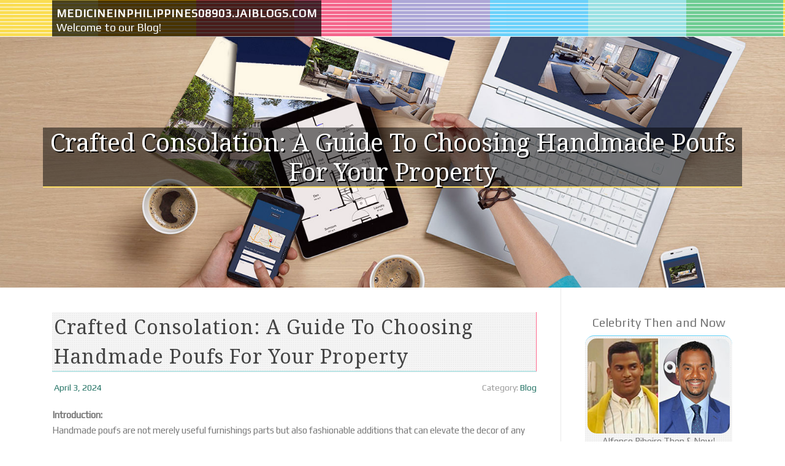

--- FILE ---
content_type: text/html; charset=UTF-8
request_url: https://medicineinphilippines08903.jaiblogs.com/53109688/crafted-consolation-a-guide-to-choosing-handmade-poufs-for-your-property
body_size: 5613
content:
<!DOCTYPE html>
<html lang="en-US"><head>
<meta charset="UTF-8">
<meta name="viewport" content="width=device-width, initial-scale=1">
<title>Crafted Consolation: A Guide to Choosing Handmade Poufs for Your property</title>

<script type="text/javascript" src="https://cdnjs.cloudflare.com/ajax/libs/jquery/3.3.1/jquery.min.js"></script>
<script type="text/javascript" src="https://media.jaiblogs.com/blog/blog.js"></script>

<link rel="stylesheet" id="screenr-fonts-css" href="https://fonts.googleapis.com/css?family=Open%2BSans%3A400%2C300%2C300italic%2C400italic%2C600%2C600italic%2C700%2C700italic%7CMontserrat%3A400%2C700&amp;subset=latin%2Clatin-ext" type="text/css" media="all">
<link rel="stylesheet" href="https://cdnjs.cloudflare.com/ajax/libs/font-awesome/4.6.3/css/font-awesome.min.css">
<link rel="stylesheet" href="https://cdnjs.cloudflare.com/ajax/libs/twitter-bootstrap/4.0.0-alpha/css/bootstrap.min.css">
<link rel="stylesheet" id="screenr-style-css" href="https://media.jaiblogs.com/blog/images/style.css" type="text/css" media="all">

<link href="https://media.jaiblogs.com/favicon.ico" rel="shortcut icon" />

<link rel="canonical" href="https://medicineinphilippines08903.jaiblogs.com/53109688/crafted-consolation-a-guide-to-choosing-handmade-poufs-for-your-property" />
<style type="text/css">@media (min-width: 1200px) {.container {max-width:1140px}}  </style>
</head>

<body class="single single-post postid-4 single-format-standard has-site-title has-site-tagline header-layout-fixed">
<div id="page" class="site"> <a class="skip-link screen-reader-text" href="#content">Skip to content</a>
  <header id="masthead" class="site-header" role="banner">
    <div class="container">
      <div class="site-branding">
        <p class="site-title"><a href="/" style="font-size: 14px;">medicineinphilippines08903.jaiblogs.com</a></p>
        <p class="site-description">Welcome to our Blog!</p>
      </div>
     
    </div>
  </header>
  <section id="page-header-cover" class="section-slider swiper-slider fixed has-image">
    <div class="swiper-container swiper-container-horizontal" data-autoplay="0" style="top: 0px;">
      <div class="swiper-wrapper">
        <div class="swiper-slide slide-align-center activated swiper-slide-active" style="background-image: url('https://media.jaiblogs.com/blog/images/img06.jpg'); ">
          <div class="swiper-slide-intro" style="opacity: 1;">
            <div class="swiper-intro-inner" style="padding-top: 13%; padding-bottom: 13%; margin-top: 0px;">
              <h2 class="swiper-slide-heading">Crafted Consolation: A Guide to Choosing Handmade Poufs for Your property</h2>
            </div>
          </div>
          <div class="overlay" style="opacity: 0.45;"></div>
        </div>
      </div>
    </div>
  </section>
  <div id="content" class="site-content">
    <div id="content-inside" class="container right-sidebar">
<div id="primary" class="content-area">
<main id="main" class="site-main" role="main">
   
<article class="post type-post status-publish format-standard hentry category-uncategorized">
  <header class="entry-header">
    <h1 class="entry-title">
      Crafted Consolation: A Guide to Choosing Handmade Poufs for Your property    </h1>
    <div class="entry-meta"> <span class="posted-on"><i aria-hidden="true" class="fa fa-clock-o"></i>
    <a href="#" rel="bookmark"><time class="entry-date published updated">April 3, 2024</time></a>
    </span><span class="meta-cate">Category: <a href="#">Blog</a></span> </div>
  </header>

  <div class="entry-content">
<b>Introduction:</b><br>Handmade poufs are not merely useful furnishings parts but also fashionable additions that can elevate the decor of any space. These flexible and comfortable equipment are available in several types, measurements, and elements, building them suited for various spaces and uses. Even so, In relation to shopping for handmade poufs, there are lots of factors to take into consideration to ensure you get the perfect pouf that satisfies your requirements and complements your house's aesthetics. This guide presents useful guidelines that may help you navigate the entire world of handmade poufs and make an informed buy final decision.<br><br><b>Ascertain the Objective and Placement:</b><br>Prior to paying for a handmade pouf, take into consideration its supposed use and in which you approach to put it in your house. Will it function excess seating in the living room, a footrest during the Bed room, or even a decorative accent within a cozy reading through nook? Understanding the reason and placement will manual you in picking out the proper dimension, form, and magnificence of pouf.<br><br><b>Choose the Appropriate Dimensions and Condition:</b><br>Handmade poufs can be found in numerous dimensions and shapes, from round and square to cylindrical and irregular kinds. Evaluate the accessible Room exactly where you want to position the pouf to make certain it matches seamlessly devoid of overcrowding the world. Evaluate the peak of the pouf also, especially if It will probably be made use of as being a seat or footrest to provide optimum convenience.<br><br><b>Find Quality Supplies:</b><br>The supplies Utilized in crafting handmade poufs tremendously influence their durability, comfort, and visual appeal. Popular elements involve leather, fabric, jute, wool, and knitted yarns. Each materials features exclusive textures, colors, and upkeep requirements. Pick out a material that complements your present furniture and decor whilst looking at things for example relieve of cleaning and resistance to don and tear.<br><br><b>Think about Design and style and Design and style:</b><br>Handmade poufs can be found in an array of kinds and designs, from regular and bohemian to modern and eclectic. Think about the In general variety of your house decor and select a pouf that harmonizes with the existing household furniture, colour scheme, and aesthetic theme. Concentrate to details such as stitching patterns, elaborations, and color contrasts so as to add Visible desire to the Area.<br><br><b>Consider Comfort and Aid:</b><br>No matter whether utilized as seating or possibly a footrest, convenience and assist are important things when choosing a handmade pouf. Try to find poufs stuffed with higher-good quality resources for example foam, cotton, or polyester fibers that offer cushioning and <a href="https://mypoufs.com/">Leather furniture</a> resilience. Think about poufs with removable covers for simple cleansing or People with built-in handles for effortless mobility.<br><br><b>Test Craftsmanship and Sturdiness:</b><br>Handmade poufs replicate qualified craftsmanship, as well as their high quality will vary dependant on the maker and <a href="https://mypoufs.com/">Leather furniture</a> resources used. Inspect the stitching, seams, and All round design on the pouf to ensure longevity and longevity. Go with poufs created by reputable artisans or manufacturers recognized for their focus <a href="https://mypoufs.com/">Moroccan poufs</a> to element and high-quality benchmarks.<br><br><b>Examine Multipurpose Designs:</b><br>Some handmade poufs present multifunctional functions past seating or footrests. Search for poufs with storage compartments, reversible layouts, or convertible functionalities that boost their usability and practicality in numerous settings. Flexible poufs can serve numerous reasons, earning them precious additions to your own home decor.<br><br><b>Take into consideration Eco-Helpful Solutions:</b><br>For environmentally acutely aware shoppers, you'll find eco-friendly handmade poufs offered produced from sustainable supplies like organic and natural cotton, recycled fabrics, or normal fibers. Picking out eco-friendly alternatives supports sustainable practices and cuts down environmental affect, aligning that has a green Life-style.<br><br><b>Conclusion:</b><br>Handmade poufs incorporate character, convenience, and functionality to your house decor, producing them multipurpose and desirable equipment. By contemplating elements like goal, <a href="https://mypoufs.com/">Handmade poufs</a> size, materials, design, ease and comfort, craftsmanship, flexibility, and eco-friendliness, you can also make an knowledgeable determination when purchasing handmade poufs that don't just enhance your residing Areas but also mirror your own taste and values. Enjoy the crafted comfort and aesthetic allure that a properly-chosen handmade pouf brings to your house.  </div>
  
  <footer class="entry-footer">
  <a href="https://remove.backlinks.live" target="_blank"><span class="meta-nav"></span>Report this page</a>
  </footer>
</article>

<div class="mfp-hide"><a href="https://kameronmfikh.jaiblogs.com/66510011/the-free-food-nourishing-communities-through-shared-guidance">1</a><a href="https://zoelkbt562116.jaiblogs.com/66510010/thc-gummies-uk-your-guide-to-relaxation">2</a><a href="https://allenrxua991129.jaiblogs.com/66510009/enter-to-lotus365-workspace">3</a><a href="https://montywann151741.jaiblogs.com/66510008/constitutional-ai-policy">4</a><a href="https://graysonzlyf111039.jaiblogs.com/66510007/ย-นด-ต-อนร-บ-betflik-ส-ดยอดเว-บเด-มพ-นออนไลน">5</a><a href="https://chiaramsuq863529.jaiblogs.com/66510006/youtube-the-ultimate-entertainment-platform">6</a><a href="https://kianayqtp027677.jaiblogs.com/66510005/แทงบอลออนไลน-ชนะง-าย">7</a><a href="https://aronztwc694178.jaiblogs.com/66510004/grúa-camion-en-dos-hermanas-ayuda-para-tu-situación">8</a><a href="https://louisetanc091237.jaiblogs.com/66510003/keywords-wellbeing-mindfulness-self-care-resilience-stress-management-emotional-intelligence-positive-psychology-holistic-health-mental-health-personal-growth">9</a><a href="https://karyakailingirizmir21974.jaiblogs.com/66510002/gece-gündüz-hızlı-müdahale">10</a><a href="https://joancgyb324650.jaiblogs.com/66510001/gel-gây-tê-âm-đạo-cực-nhanh">11</a><a href="https://ronaldcgxy241376.jaiblogs.com/66510000/lean-six-sigma-terminology">12</a><a href="https://adamkvyu004131.jaiblogs.com/66509999/safe-and-accountable-removal-northern-beaches-practices">13</a><a href="https://aliciawvae575770.jaiblogs.com/66509998/elvis-lives-in-fort-worth">14</a><a href="https://geraldyrki809246.jaiblogs.com/66509997/başakşehir-in-en-güzel-anları">15</a></div>

<div id="comments" class="comments-area">
  <div id="respond" class="comment-respond">
    <h3 id="reply-title" class="comment-reply-title">Leave a Reply <small><a rel="nofollow" id="cancel-comment-reply-link" href="#respond" style="display:none;">Cancel reply</a></small></h3>
    <form action="" method="post" id="commentform" class="comment-form" novalidate>
      <p class="comment-notes"><span id="email-notes">Your email address will not be published.</span> Required fields are marked <span class="required">*</span></p>
      <p class="comment-form-comment">
        <label for="comment">Comment</label>
        <textarea id="comment" name="comment" cols="45" rows="8" maxlength="65525" aria-required="true" required></textarea>
      </p>
      <p class="comment-form-author">
        <label for="author">Name <span class="required">*</span></label>
        <input id="author" name="author" type="text" value="" size="30" maxlength="245" aria-required="true" required="required">
      </p>
      <p class="comment-form-email">
        <label for="email">Email <span class="required">*</span></label>
        <input id="email" name="email" type="email" value="" size="30" maxlength="100" aria-describedby="email-notes" aria-required="true" required="required">
      </p>
      <p class="comment-form-url">
        <label for="url">Website</label>
        <input id="url" name="url" type="url" value="" size="30" maxlength="200">
      </p>
      <p class="form-submit">
        <input name="submit" type="submit" id="submit" class="submit" value="Post Comment">
        <input type="hidden" name="comment_post_ID" value="4" id="comment_post_ID">
        <input type="hidden" name="comment_parent" id="comment_parent" value="0">
      </p>
    </form>
  </div>
 
</div></main>
</div>

<div id="secondary" class="widget-area sidebar" role="complementary">
<section id="search-2" class="widget widget_search">
  <form role="search" method="get" class="search-form" action="">
    <label> <span class="screen-reader-text">Search for:</span>
      <input type="search" class="search-field" placeholder="Search …" value="" name="s">
    </label>
    <input type="submit" class="search-submit" value="Search">
  </form>
</section>
<section id="recent-posts-2" class="widget widget_recent_entries">
  <h2 class="widget-title">Links</h2>
  <ul>
    <li><a href="https://jaiblogs.com/login">Log in</a></li>
    <li><a href="/">Homepage</a></li>
    <li><a href="https://jaiblogs.com">Start page</a></li>
    <li><a href="https://jaiblogs.com/signup">Start your own blog</a></li>
    <li><a href="https://jaiblogs.com/signup">Start your own blog</a></li>
    <li><a href="https://remove.backlinks.live" target="_blank">Report this page</a></li>
  </ul>
</section>
<section id="recent-comments-2" class="widget widget_recent_comments">
  <h2 class="widget-title">Visitors</h2>
  <ul id="recentcomments">
    <li class="recentcomments">658 Visitors</li>
  </ul>
</section>
<section id="archives-2" class="widget widget_archive">
  <h2 class="widget-title">Archives</h2>
  <ul>
    <li><a href="/">2026</a></li>
  </ul>
</section>
<section id="categories-2" class="widget widget_categories">
  <h2 class="widget-title">Categories</h2>
  <ul>
    <li class="cat-item cat-item-1"><a href="#">Blog</a> </li>
  </ul>
</section>
<section id="meta-2" class="widget widget_meta">
  <h2 class="widget-title">Meta</h2>
  <ul>
    <li><a href="https://jaiblogs.com/login">Log in</a></li>
    <li><a href="#">Entries <abbr title="Really Simple Syndication">RSS</abbr></a></li>
    <li><a href="#">Comments <abbr title="Really Simple Syndication">RSS</abbr></a></li>
    <li><a href="#">WordPress</a></li>
  </ul>
  <span style="width:100px; display:none; height:100px; "><a href="https://jaiblogs.com/new-posts?1">1</a><a href="https://jaiblogs.com/new-posts?2">2</a><a href="https://jaiblogs.com/new-posts?3">3</a><a href="https://jaiblogs.com/new-posts?4">4</a><a href="https://jaiblogs.com/new-posts?5">5</a></span>
  <span style="display: none;"><a href="https://jaiblogs.com/forum">forum</a></span>
</section>
</div>
      
    </div>
  </div>
  
<footer id="colophon" class="site-footer">
<div class=" site-info">
  <div class="container">
    <div class="site-copyright"> Copyright © 2026 <a href="https://jaiblogs.com" rel="home">jaiblogs.com</a>. All Rights Reserved. </div>
    <div class="theme-info"> <a href="https://jaiblogs.com/contact" style="margin-right:50px;">Contact Us</a> Theme by FameThemes</div>
  </div>
</div>
</footer>
</div>

<script defer src="https://static.cloudflareinsights.com/beacon.min.js/vcd15cbe7772f49c399c6a5babf22c1241717689176015" integrity="sha512-ZpsOmlRQV6y907TI0dKBHq9Md29nnaEIPlkf84rnaERnq6zvWvPUqr2ft8M1aS28oN72PdrCzSjY4U6VaAw1EQ==" data-cf-beacon='{"version":"2024.11.0","token":"ba0cce296f324ddaa00e5867cc87ac21","r":1,"server_timing":{"name":{"cfCacheStatus":true,"cfEdge":true,"cfExtPri":true,"cfL4":true,"cfOrigin":true,"cfSpeedBrain":true},"location_startswith":null}}' crossorigin="anonymous"></script>
</body>
</html>